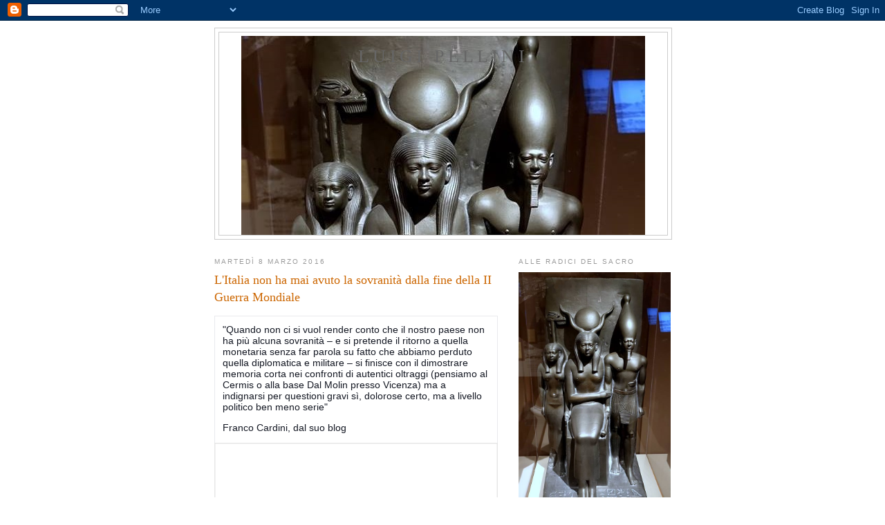

--- FILE ---
content_type: text/html; charset=utf-8
request_url: https://www.google.com/recaptcha/api2/aframe
body_size: 268
content:
<!DOCTYPE HTML><html><head><meta http-equiv="content-type" content="text/html; charset=UTF-8"></head><body><script nonce="qW8hvJZ6Uop7H9cA-jxlKg">/** Anti-fraud and anti-abuse applications only. See google.com/recaptcha */ try{var clients={'sodar':'https://pagead2.googlesyndication.com/pagead/sodar?'};window.addEventListener("message",function(a){try{if(a.source===window.parent){var b=JSON.parse(a.data);var c=clients[b['id']];if(c){var d=document.createElement('img');d.src=c+b['params']+'&rc='+(localStorage.getItem("rc::a")?sessionStorage.getItem("rc::b"):"");window.document.body.appendChild(d);sessionStorage.setItem("rc::e",parseInt(sessionStorage.getItem("rc::e")||0)+1);localStorage.setItem("rc::h",'1769441055288');}}}catch(b){}});window.parent.postMessage("_grecaptcha_ready", "*");}catch(b){}</script></body></html>